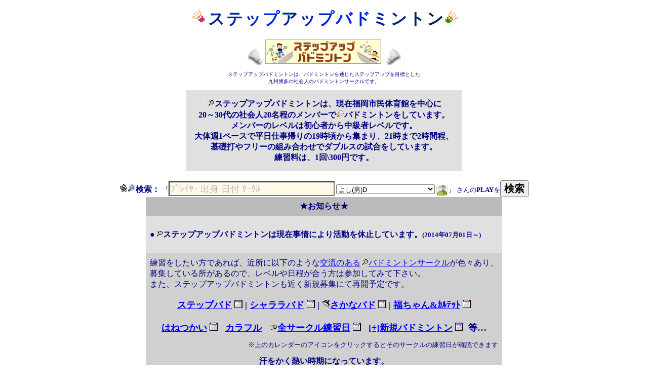

--- FILE ---
content_type: application/javascript
request_url: https://sakanaclub.xsrv.jp/jslib/jquery-ui-1.11.4.custom/ui/i18n/jquery.ui.datepicker-ja-sjis.js
body_size: 2574
content:
/* Japanese initialisation for the jQuery UI date picker plugin. */
/* Written by Kentaro SATO (kentaro@ranvis.com). */
/* 2014/03/28 - add holidays - yoshi */
jQuery(function($){
	$.datepicker.regional['ja'] = {
		closeText: '����',
		prevText: '&#x3C;�O',
		nextText: '��&#x3E;',
		currentText: '����',
		monthNames: ['1��','2��','3��','4��','5��','6��',
		'7��','8��','9��','10��','11��','12��'],
		monthNamesShort: ['1��','2��','3��','4��','5��','6��',
		'7��','8��','9��','10��','11��','12��'],
		dayNames: ['���j��','���j��','�Ηj��','���j��','�ؗj��','���j��','�y�j��'],
		dayNamesShort: ['��','��','��','��','��','��','�y'],
		dayNamesMin: ['��','��','��','��','��','��','�y'],
		weekHeader: '�T',
		dateFormat: 'yy/mm/dd',
		firstDay: 0,
		isRTL: false,
		showMonthAfterYear: true,
		yearSuffix: '�N',
		
		//1990-2032
		holidays : {
"19900101":1,//����
"19900115":1,//���l�̓�
"19900211":1,//�����L�O�̓�
"19900212":1,//�U�֋x��
"19900321":1,//�t���̓�
"19900429":1,//�݂ǂ�̓�
"19900430":1,//�U�֋x��
"19900503":1,//���@�L�O��
"19900504":1,//�����̋x��
"19900505":1,//���ǂ��̓�
"19900915":1,//�h�V�̓�
"19900923":1,//�H���̓�
"19900924":1,//�U�֋x��
"19901010":1,//�̈�̓�
"19901103":1,//�����̓�
"19901112":1,//���ʗ琳�a�̋V
"19901123":1,//�ΘJ���ӂ̓�
"19901223":1,//�V�c�a����
"19901224":1,//�U�֋x��
"19910101":1,//����
"19910115":1,//���l�̓�
"19910211":1,//�����L�O�̓�
"19910321":1,//�t���̓�
"19910429":1,//�݂ǂ�̓�
"19910503":1,//���@�L�O��
"19910504":1,//�����̋x��
"19910505":1,//���ǂ��̓�
"19910506":1,//�U�֋x��
"19910915":1,//�h�V�̓�
"19910916":1,//�U�֋x��
"19910923":1,//�H���̓�
"19911010":1,//�̈�̓�
"19911103":1,//�����̓�
"19911104":1,//�U�֋x��
"19911123":1,//�ΘJ���ӂ̓�
"19911223":1,//�V�c�a����
"19920101":1,//����
"19920115":1,//���l�̓�
"19920211":1,//�����L�O�̓�
"19920320":1,//�t���̓�
"19920429":1,//�݂ǂ�̓�
"19920503":1,//���@�L�O��
"19920504":1,//�U�֋x��
"19920505":1,//���ǂ��̓�
"19920915":1,//�h�V�̓�
"19920923":1,//�H���̓�
"19921010":1,//�̈�̓�
"19921103":1,//�����̓�
"19921123":1,//�ΘJ���ӂ̓�
"19921223":1,//�V�c�a����
"19930101":1,//����
"19930115":1,//���l�̓�
"19930211":1,//�����L�O�̓�
"19930320":1,//�t���̓�
"19930429":1,//�݂ǂ�̓�
"19930503":1,//���@�L�O��
"19930504":1,//�����̋x��
"19930505":1,//���ǂ��̓�
"19930609":1,//�e�������̋V
"19930915":1,//�h�V�̓�
"19930923":1,//�H���̓�
"19931010":1,//�̈�̓�
"19931011":1,//�U�֋x��
"19931103":1,//�����̓�
"19931123":1,//�ΘJ���ӂ̓�
"19931223":1,//�V�c�a����
"19940101":1,//����
"19940115":1,//���l�̓�
"19940211":1,//�����L�O�̓�
"19940321":1,//�t���̓�
"19940429":1,//�݂ǂ�̓�
"19940503":1,//���@�L�O��
"19940504":1,//�����̋x��
"19940505":1,//���ǂ��̓�
"19940915":1,//�h�V�̓�
"19940923":1,//�H���̓�
"19941010":1,//�̈�̓�
"19941103":1,//�����̓�
"19941123":1,//�ΘJ���ӂ̓�
"19941223":1,//�V�c�a����
"19950101":1,//����
"19950102":1,//�U�֋x��
"19950115":1,//���l�̓�
"19950116":1,//�U�֋x��
"19950211":1,//�����L�O�̓�
"19950321":1,//�t���̓�
"19950429":1,//�݂ǂ�̓�
"19950503":1,//���@�L�O��
"19950504":1,//�����̋x��
"19950505":1,//���ǂ��̓�
"19950915":1,//�h�V�̓�
"19950923":1,//�H���̓�
"19951010":1,//�̈�̓�
"19951103":1,//�����̓�
"19951123":1,//�ΘJ���ӂ̓�
"19951223":1,//�V�c�a����
"19960101":1,//����
"19960115":1,//���l�̓�
"19960211":1,//�����L�O�̓�
"19960212":1,//�U�֋x��
"19960320":1,//�t���̓�
"19960429":1,//�݂ǂ�̓�
"19960503":1,//���@�L�O��
"19960504":1,//�����̋x��
"19960505":1,//���ǂ��̓�
"19960506":1,//�U�֋x��
"19960720":1,//�C�̓�
"19960915":1,//�h�V�̓�
"19960916":1,//�U�֋x��
"19960923":1,//�H���̓�
"19961010":1,//�̈�̓�
"19961103":1,//�����̓�
"19961104":1,//�U�֋x��
"19961123":1,//�ΘJ���ӂ̓�
"19961223":1,//�V�c�a����
"19970101":1,//����
"19970115":1,//���l�̓�
"19970211":1,//�����L�O�̓�
"19970320":1,//�t���̓�
"19970429":1,//�݂ǂ�̓�
"19970503":1,//���@�L�O��
"19970505":1,//���ǂ��̓�
"19970720":1,//�C�̓�
"19970721":1,//�U�֋x��
"19970915":1,//�h�V�̓�
"19970923":1,//�H���̓�
"19971010":1,//�̈�̓�
"19971103":1,//�����̓�
"19971123":1,//�ΘJ���ӂ̓�
"19971124":1,//�U�֋x��
"19971223":1,//�V�c�a����
"19980101":1,//����
"19980115":1,//���l�̓�
"19980211":1,//�����L�O�̓�
"19980321":1,//�t���̓�
"19980429":1,//�݂ǂ�̓�
"19980503":1,//���@�L�O��
"19980504":1,//�U�֋x��
"19980505":1,//���ǂ��̓�
"19980720":1,//�C�̓�
"19980915":1,//�h�V�̓�
"19980923":1,//�H���̓�
"19981010":1,//�̈�̓�
"19981103":1,//�����̓�
"19981123":1,//�ΘJ���ӂ̓�
"19981223":1,//�V�c�a����
"19990101":1,//����
"19990115":1,//���l�̓�
"19990211":1,//�����L�O�̓�
"19990321":1,//�t���̓�
"19990322":1,//�U�֋x��
"19990429":1,//�݂ǂ�̓�
"19990503":1,//���@�L�O��
"19990504":1,//�����̋x��
"19990505":1,//���ǂ��̓�
"19990720":1,//�C�̓�
"19990915":1,//�h�V�̓�
"19990923":1,//�H���̓�
"19991010":1,//�̈�̓�
"19991011":1,//�U�֋x��
"19991103":1,//�����̓�
"19991123":1,//�ΘJ���ӂ̓�
"19991223":1,//�V�c�a����
"20000101":1,//����
"20000110":1,//���l�̓�
"20000211":1,//�����L�O�̓�
"20000320":1,//�t���̓�
"20000429":1,//�݂ǂ�̓�
"20000503":1,//���@�L�O��
"20000504":1,//�����̋x��
"20000505":1,//���ǂ��̓�
"20000720":1,//�C�̓�
"20000915":1,//�h�V�̓�
"20000923":1,//�H���̓�
"20001009":1,//�̈�̓�
"20001103":1,//�����̓�
"20001123":1,//�ΘJ���ӂ̓�
"20001223":1,//�V�c�a����
"20010101":1,//����
"20010108":1,//���l�̓�
"20010211":1,//�����L�O�̓�
"20010212":1,//�U�֋x��
"20010320":1,//�t���̓�
"20010429":1,//�݂ǂ�̓�
"20010430":1,//�U�֋x��
"20010503":1,//���@�L�O��
"20010504":1,//�����̋x��
"20010505":1,//���ǂ��̓�
"20010720":1,//�C�̓�
"20010915":1,//�h�V�̓�
"20010923":1,//�H���̓�
"20010924":1,//�U�֋x��
"20011008":1,//�̈�̓�
"20011103":1,//�����̓�
"20011123":1,//�ΘJ���ӂ̓�
"20011223":1,//�V�c�a����
"20011224":1,//�U�֋x��
"20020101":1,//����
"20020114":1,//���l�̓�
"20020211":1,//�����L�O�̓�
"20020321":1,//�t���̓�
"20020429":1,//�݂ǂ�̓�
"20020503":1,//���@�L�O��
"20020504":1,//�����̋x��
"20020505":1,//���ǂ��̓�
"20020506":1,//�U�֋x��
"20020720":1,//�C�̓�
"20020915":1,//�h�V�̓�
"20020916":1,//�U�֋x��
"20020923":1,//�H���̓�
"20021014":1,//�̈�̓�
"20021103":1,//�����̓�
"20021104":1,//�U�֋x��
"20021123":1,//�ΘJ���ӂ̓�
"20021223":1,//�V�c�a����
"20030101":1,//����
"20030113":1,//���l�̓�
"20030211":1,//�����L�O�̓�
"20030321":1,//�t���̓�
"20030429":1,//�݂ǂ�̓�
"20030503":1,//���@�L�O��
"20030505":1,//���ǂ��̓�
"20030721":1,//�C�̓�
"20030915":1,//�h�V�̓�
"20030923":1,//�H���̓�
"20031013":1,//�̈�̓�
"20031103":1,//�����̓�
"20031123":1,//�ΘJ���ӂ̓�
"20031124":1,//�U�֋x��
"20031223":1,//�V�c�a����
"20040101":1,//����
"20040112":1,//���l�̓�
"20040211":1,//�����L�O�̓�
"20040320":1,//�t���̓�
"20040429":1,//�݂ǂ�̓�
"20040503":1,//���@�L�O��
"20040504":1,//�����̋x��
"20040505":1,//���ǂ��̓�
"20040719":1,//�C�̓�
"20040920":1,//�h�V�̓�
"20040923":1,//�H���̓�
"20041011":1,//�̈�̓�
"20041103":1,//�����̓�
"20041123":1,//�ΘJ���ӂ̓�
"20041223":1,//�V�c�a����
"20050101":1,//����
"20050110":1,//���l�̓�
"20050211":1,//�����L�O�̓�
"20050320":1,//�t���̓�
"20050321":1,//�U�֋x��
"20050429":1,//�݂ǂ�̓�
"20050503":1,//���@�L�O��
"20050504":1,//�����̋x��
"20050505":1,//���ǂ��̓�
"20050718":1,//�C�̓�
"20050919":1,//�h�V�̓�
"20050923":1,//�H���̓�
"20051010":1,//�̈�̓�
"20051103":1,//�����̓�
"20051123":1,//�ΘJ���ӂ̓�
"20051223":1,//�V�c�a����
"20060101":1,//����
"20060102":1,//�U�֋x��
"20060109":1,//���l�̓�
"20060211":1,//�����L�O�̓�
"20060321":1,//�t���̓�
"20060429":1,//�݂ǂ�̓�
"20060503":1,//���@�L�O��
"20060504":1,//�����̋x��
"20060505":1,//���ǂ��̓�
"20060717":1,//�C�̓�
"20060918":1,//�h�V�̓�
"20060923":1,//�H���̓�
"20061009":1,//�̈�̓�
"20061103":1,//�����̓�
"20061123":1,//�ΘJ���ӂ̓�
"20061223":1,//�V�c�a����
"20070101":1,//����
"20070108":1,//���l�̓�
"20070211":1,//�����L�O�̓�
"20070212":1,//�U�֋x��
"20070321":1,//�t���̓�
"20070429":1,//���a�̓�
"20070430":1,//�U�֋x��
"20070503":1,//���@�L�O��
"20070504":1,//�݂ǂ�̓�
"20070505":1,//���ǂ��̓�
"20070716":1,//�C�̓�
"20070917":1,//�h�V�̓�
"20070923":1,//�H���̓�
"20070924":1,//�U�֋x��
"20071008":1,//�̈�̓�
"20071103":1,//�����̓�
"20071123":1,//�ΘJ���ӂ̓�
"20071223":1,//�V�c�a����
"20071224":1,//�U�֋x��
"20080101":1,//����
"20080114":1,//���l�̓�
"20080211":1,//�����L�O�̓�
"20080320":1,//�t���̓�
"20080429":1,//���a�̓�
"20080503":1,//���@�L�O��
"20080504":1,//�݂ǂ�̓�
"20080505":1,//���ǂ��̓�
"20080506":1,//�U�֋x��
"20080721":1,//�C�̓�
"20080915":1,//�h�V�̓�
"20080923":1,//�H���̓�
"20081013":1,//�̈�̓�
"20081103":1,//�����̓�
"20081123":1,//�ΘJ���ӂ̓�
"20081124":1,//�U�֋x��
"20081223":1,//�V�c�a����
"20090101":1,//����
"20090112":1,//���l�̓�
"20090211":1,//�����L�O�̓�
"20090320":1,//�t���̓�
"20090429":1,//���a�̓�
"20090503":1,//���@�L�O��
"20090504":1,//�݂ǂ�̓�
"20090505":1,//���ǂ��̓�
"20090506":1,//�U�֋x��
"20090720":1,//�C�̓�
"20090921":1,//�h�V�̓�
"20090922":1,//�����̋x��
"20090923":1,//�H���̓�
"20091012":1,//�̈�̓�
"20091103":1,//�����̓�
"20091123":1,//�ΘJ���ӂ̓�
"20091223":1,//�V�c�a����
"20100101":1,//����
"20100111":1,//���l�̓�
"20100211":1,//�����L�O�̓�
"20100321":1,//�t���̓�
"20100322":1,//�U�֋x��
"20100429":1,//���a�̓�
"20100503":1,//���@�L�O��
"20100504":1,//�݂ǂ�̓�
"20100505":1,//���ǂ��̓�
"20100719":1,//�C�̓�
"20100920":1,//�h�V�̓�
"20100923":1,//�H���̓�
"20101011":1,//�̈�̓�
"20101103":1,//�����̓�
"20101123":1,//�ΘJ���ӂ̓�
"20101223":1,//�V�c�a����
"20110101":1,//����
"20110110":1,//���l�̓�
"20110211":1,//�����L�O�̓�
"20110321":1,//�t���̓�
"20110429":1,//���a�̓�
"20110503":1,//���@�L�O��
"20110504":1,//�݂ǂ�̓�
"20110505":1,//���ǂ��̓�
"20110718":1,//�C�̓�
"20110919":1,//�h�V�̓�
"20110923":1,//�H���̓�
"20111010":1,//�̈�̓�
"20111103":1,//�����̓�
"20111123":1,//�ΘJ���ӂ̓�
"20111223":1,//�V�c�a����
"20120101":1,//����
"20120102":1,//�U�֋x��
"20120109":1,//���l�̓�
"20120211":1,//�����L�O�̓�
"20120320":1,//�t���̓�
"20120429":1,//���a�̓�
"20120430":1,//�U�֋x��
"20120503":1,//���@�L�O��
"20120504":1,//�݂ǂ�̓�
"20120505":1,//���ǂ��̓�
"20120716":1,//�C�̓�
"20120917":1,//�h�V�̓�
"20120922":1,//�H���̓�
"20121008":1,//�̈�̓�
"20121103":1,//�����̓�
"20121123":1,//�ΘJ���ӂ̓�
"20121223":1,//�V�c�a����
"20121224":1,//�U�֋x��
"20130101":1,// ���� 
"20130114":1,// ���l�̓� 
"20130211":1,// �����L�O�̓� 
"20130320":1,// �t���̓� 
"20130429":1,// ���a�̓� 
"20130503":1,// ���@�L�O�� 
"20130504":1,// �݂ǂ�̓� 
"20130505":1,// ���ǂ��̓� 
"20130506":1,// �U�֋x�� 
"20130715":1,// �C�̓� 
"20130916":1,// �h�V�̓� 
"20130923":1,// �H���̓� 
"20131014":1,// �̈�̓� 
"20131103":1,// �����̓� 
"20131104":1,// �U�֋x�� 
"20131123":1,// �ΘJ���ӂ̓� 
"20131223":1,// �V�c�a���� 
"20140101":1,// ���� 
"20140113":1,// ���l�̓� 
"20140211":1,// �����L�O�̓� 
"20140321":1,// �t���̓� 
"20140429":1,// ���a�̓� 
"20140503":1,// ���@�L�O�� 
"20140504":1,// �݂ǂ�̓� 
"20140505":1,// ���ǂ��̓� 
"20140506":1,// �U�֋x�� 
"20140721":1,// �C�̓� 
"20140915":1,// �h�V�̓� 
"20140923":1,// �H���̓� 
"20141013":1,// �̈�̓� 
"20141103":1,// �����̓� 
"20141123":1,// �ΘJ���ӂ̓� 
"20141124":1,// �U�֋x�� 
"20141223":1,// �V�c�a���� 
"20150101":1,// ���� 
"20150112":1,// ���l�̓� 
"20150211":1,// �����L�O�̓� 
"20150321":1,// �t���̓� 
"20150429":1,// ���a�̓� 
"20150503":1,// ���@�L�O�� 
"20150504":1,// �݂ǂ�̓� 
"20150505":1,// ���ǂ��̓� 
"20150506":1,// �U�֋x�� 
"20150720":1,// �C�̓� 
"20150921":1,// �h�V�̓� 
"20150922":1,// �����̋x�� 
"20150923":1,// �H���̓� 
"20151012":1,// �̈�̓� 
"20151103":1,// �����̓� 
"20151123":1,// �ΘJ���ӂ̓� 
"20151223":1,// �V�c�a���� 
"20160101":1,// ���� 
"20160111":1,// ���l�̓� 
"20160211":1,// �����L�O�̓� 
"20160320":1,// �t���̓� 
"20160321":1,// �U�֋x�� 
"20160429":1,// ���a�̓� 
"20160503":1,// ���@�L�O�� 
"20160504":1,// �݂ǂ�̓� 
"20160505":1,// ���ǂ��̓� 
"20160718":1,// �C�̓� 
"20160811":1,// �R�̓�
"20160919":1,// �h�V�̓� 
"20160922":1,// �H���̓� 
"20161010":1,// �̈�̓� 
"20161103":1,// �����̓� 
"20161123":1,// �ΘJ���ӂ̓� 
"20161223":1,// �V�c�a���� 
"20170101":1,// ���� 
"20170102":1,// �U�֋x�� 
"20170109":1,// ���l�̓� 
"20170211":1,// �����L�O�̓� 
"20170320":1,// �t���̓� 
"20170429":1,// ���a�̓� 
"20170503":1,// ���@�L�O�� 
"20170504":1,// �݂ǂ�̓� 
"20170505":1,// ���ǂ��̓� 
"20170717":1,// �C�̓� 
"20170811":1,// �R�̓� 
"20170918":1,// �h�V�̓� 
"20170923":1,// �H���̓� 
"20171009":1,// �̈�̓� 
"20171103":1,// �����̓� 
"20171123":1,// �ΘJ���ӂ̓� 
"20171223":1,// �V�c�a���� 
"20180101":1,// ���� 
"20180108":1,// ���l�̓� 
"20180211":1,// �����L�O�̓� 
"20180212":1,// �U�֋x�� 
"20180321":1,// �t���̓� 
"20180429":1,// ���a�̓� 
"20180430":1,// �U�֋x�� 
"20180503":1,// ���@�L�O�� 
"20180504":1,// �݂ǂ�̓� 
"20180505":1,// ���ǂ��̓� 
"20180716":1,// �C�̓� 
"20180811":1,// �R�̓� 
"20180917":1,// �h�V�̓� 
"20180923":1,// �H���̓� 
"20180924":1,// �U�֋x�� 
"20181008":1,// �̈�̓� 
"20181103":1,// �����̓� 
"20181123":1,// �ΘJ���ӂ̓� 
"20181223":1,// �V�c�a���� 
"20181224":1,// �U�֋x�� 
"20190101":1,// ���� 
"20190114":1,// ���l�̓� 
"20190211":1,// �����L�O�̓� 
"20190321":1,// �t���̓� 
"20190429":1,// ���a�̓� 
"20190503":1,// ���@�L�O�� 
"20190504":1,// �݂ǂ�̓� 
"20190505":1,// ���ǂ��̓� 
"20190506":1,// �U�֋x�� 
"20190715":1,// �C�̓� 
"20190811":1,// �R�̓� 
"20190916":1,// �h�V�̓� 
"20190923":1,// �H���̓� 
"20191014":1,// �̈�̓� 
"20191103":1,// �����̓� 
"20191104":1,// �U�֋x�� 
"20191123":1,// �ΘJ���ӂ̓� 
"20191223":1,// �V�c�a���� 
"20200101":1,// ���� 
"20200113":1,// ���l�̓� 
"20200211":1,// �����L�O�̓� 
"20200320":1,// �t���̓� 
"20200429":1,// ���a�̓� 
"20200503":1,// ���@�L�O�� 
"20200504":1,// �݂ǂ�̓� 
"20200505":1,// ���ǂ��̓� 
"20200506":1,// �U�֋x�� 
"20200720":1,// �C�̓� 
"20200811":1,// �R�̓� 
"20200921":1,// �h�V�̓� 
"20200922":1,// �H���̓� 
"20201012":1,// �̈�̓� 
"20201103":1,// �����̓� 
"20201123":1,// �ΘJ���ӂ̓� 
"20201223":1,// �V�c�a���� 
"20210101":1,// ���� 
"20210111":1,// ���l�̓� 
"20210211":1,// �����L�O�̓� 
"20210320":1,// �t���̓� 
"20210429":1,// ���a�̓� 
"20210503":1,// ���@�L�O�� 
"20210504":1,// �݂ǂ�̓� 
"20210505":1,// ���ǂ��̓� 
"20210719":1,// �C�̓� 
"20210811":1,// �R�̓� 
"20210920":1,// �h�V�̓� 
"20210923":1,// �H���̓� 
"20211011":1,// �̈�̓� 
"20211103":1,// �����̓� 
"20211123":1,// �ΘJ���ӂ̓� 
"20211223":1,// �V�c�a���� 
"20220101":1,// ���� 
"20220110":1,// ���l�̓� 
"20220211":1,// �����L�O�̓� 
"20220321":1,// �t���̓� 
"20220429":1,// ���a�̓� 
"20220503":1,// ���@�L�O�� 
"20220504":1,// �݂ǂ�̓� 
"20220505":1,// ���ǂ��̓� 
"20220718":1,// �C�̓� 
"20220811":1,// �R�̓� 
"20220919":1,// �h�V�̓� 
"20220923":1,// �H���̓� 
"20221010":1,// �̈�̓� 
"20221103":1,// �����̓� 
"20221123":1,// �ΘJ���ӂ̓� 
"20221223":1,// �V�c�a���� 
"20230101":1,// ���� 
"20230102":1,// �U�֋x�� 
"20230109":1,// ���l�̓� 
"20230211":1,// �����L�O�̓� 
"20230321":1,// �t���̓� 
"20230429":1,// ���a�̓� 
"20230503":1,// ���@�L�O�� 
"20230504":1,// �݂ǂ�̓� 
"20230505":1,// ���ǂ��̓� 
"20230717":1,// �C�̓� 
"20230811":1,// �R�̓� 
"20230918":1,// �h�V�̓� 
"20230923":1,// �H���̓� 
"20231009":1,// �̈�̓� 
"20231103":1,// �����̓� 
"20231123":1,// �ΘJ���ӂ̓� 
"20231223":1,// �V�c�a���� 
"20240101":1,// ���� 
"20240108":1,// ���l�̓� 
"20240211":1,// �����L�O�̓� 
"20240212":1,// �U�֋x�� 
"20240320":1,// �t���̓� 
"20240429":1,// ���a�̓� 
"20240503":1,// ���@�L�O�� 
"20240504":1,// �݂ǂ�̓� 
"20240505":1,// ���ǂ��̓� 
"20240506":1,// �U�֋x�� 
"20240715":1,// �C�̓� 
"20240811":1,// �R�̓� 
"20240916":1,// �h�V�̓� 
"20240922":1,// �H���̓� 
"20240923":1,// �U�֋x�� 
"20241014":1,// �̈�̓� 
"20241103":1,// �����̓� 
"20241104":1,// �U�֋x�� 
"20241123":1,// �ΘJ���ӂ̓� 
"20241223":1,// �V�c�a���� 
"20250101":1,// ���� 
"20250113":1,// ���l�̓� 
"20250211":1,// �����L�O�̓� 
"20250320":1,// �t���̓� 
"20250429":1,// ���a�̓� 
"20250503":1,// ���@�L�O�� 
"20250504":1,// �݂ǂ�̓� 
"20250505":1,// ���ǂ��̓� 
"20250506":1,// �U�֋x�� 
"20250721":1,// �C�̓� 
"20250811":1,// �R�̓� 
"20250915":1,// �h�V�̓� 
"20250923":1,// �H���̓� 
"20251013":1,// �̈�̓� 
"20251103":1,// �����̓� 
"20251123":1,// �ΘJ���ӂ̓� 
"20251124":1,// �U�֋x�� 
"20251223":1,// �V�c�a���� 
"20260101":1,// ���� 
"20260112":1,// ���l�̓� 
"20260211":1,// �����L�O�̓� 
"20260320":1,// �t���̓� 
"20260429":1,// ���a�̓� 
"20260503":1,// ���@�L�O�� 
"20260504":1,// �݂ǂ�̓� 
"20260505":1,// ���ǂ��̓� 
"20260506":1,// �U�֋x�� 
"20260720":1,// �C�̓� 
"20260811":1,// �R�̓� 
"20260921":1,// �h�V�̓� 
"20260922":1,// �����̋x�� 
"20260923":1,// �H���̓� 
"20261012":1,// �̈�̓� 
"20261103":1,// �����̓� 
"20261123":1,// �ΘJ���ӂ̓� 
"20261223":1,// �V�c�a���� 
"20270101":1,// ���� 
"20270111":1,// ���l�̓� 
"20270211":1,// �����L�O�̓� 
"20270321":1,// �t���̓� 
"20270322":1,// �U�֋x�� 
"20270429":1,// ���a�̓� 
"20270503":1,// ���@�L�O�� 
"20270504":1,// �݂ǂ�̓� 
"20270505":1,// ���ǂ��̓� 
"20270719":1,// �C�̓� 
"20270811":1,// �R�̓� 
"20270920":1,// �h�V�̓� 
"20270923":1,// �H���̓� 
"20271011":1,// �̈�̓� 
"20271103":1,// �����̓� 
"20271123":1,// �ΘJ���ӂ̓� 
"20271223":1,// �V�c�a���� 
"20280101":1,// ���� 
"20280110":1,// ���l�̓� 
"20280211":1,// �����L�O�̓� 
"20280320":1,// �t���̓� 
"20280429":1,// ���a�̓� 
"20280503":1,// ���@�L�O�� 
"20280504":1,// �݂ǂ�̓� 
"20280505":1,// ���ǂ��̓� 
"20280717":1,// �C�̓� 
"20280811":1,// �R�̓� 
"20280918":1,// �h�V�̓� 
"20280922":1,// �H���̓� 
"20281009":1,// �̈�̓� 
"20281103":1,// �����̓� 
"20281123":1,// �ΘJ���ӂ̓� 
"20281223":1,// �V�c�a���� 
"20290101":1,// ���� 
"20290108":1,// ���l�̓� 
"20290211":1,// �����L�O�̓� 
"20290212":1,// �U�֋x�� 
"20290320":1,// �t���̓� 
"20290429":1,// ���a�̓� 
"20290430":1,// �U�֋x�� 
"20290503":1,// ���@�L�O�� 
"20290504":1,// �݂ǂ�̓� 
"20290505":1,// ���ǂ��̓� 
"20290716":1,// �C�̓� 
"20290811":1,// �R�̓� 
"20290917":1,// �h�V�̓� 
"20290923":1,// �H���̓� 
"20290924":1,// �U�֋x�� 
"20291008":1,// �̈�̓� 
"20291103":1,// �����̓� 
"20291123":1,// �ΘJ���ӂ̓� 
"20291223":1,// �V�c�a���� 
"20291224":1,// �U�֋x�� 
"20300101":1,// ���� 
"20300114":1,// ���l�̓� 
"20300211":1,// �����L�O�̓� 
"20300320":1,// �t���̓� 
"20300429":1,// ���a�̓� 
"20300503":1,// ���@�L�O�� 
"20300504":1,// �݂ǂ�̓� 
"20300505":1,// ���ǂ��̓� 
"20300506":1,// �U�֋x�� 
"20300715":1,// �C�̓� 
"20300811":1,// �R�̓� 
"20300916":1,// �h�V�̓� 
"20300923":1,// �H���̓� 
"20301014":1,// �̈�̓� 
"20301103":1,// �����̓� 
"20301104":1,// �U�֋x�� 
"20301123":1,// �ΘJ���ӂ̓� 
"20301223":1,// �V�c�a���� 
"20310101":1,// ���� 
"20310113":1,// ���l�̓� 
"20310211":1,// �����L�O�̓� 
"20310321":1,// �t���̓� 
"20310429":1,// ���a�̓� 
"20310503":1,// ���@�L�O�� 
"20310504":1,// �݂ǂ�̓� 
"20310505":1,// ���ǂ��̓� 
"20310506":1,// �U�֋x�� 
"20310721":1,// �C�̓� 
"20310811":1,// �R�̓� 
"20310915":1,// �h�V�̓� 
"20310923":1,// �H���̓� 
"20311013":1,// �̈�̓� 
"20311103":1,// �����̓� 
"20311123":1,// �ΘJ���ӂ̓� 
"20311124":1,// �U�֋x�� 
"20311223":1,// �V�c�a���� 
"20320101":1,// ���� 
"20320112":1,// ���l�̓� 
"20320211":1,// �����L�O�̓� 
"20320320":1,// �t���̓� 
"20320429":1,// ���a�̓� 
"20320503":1,// ���@�L�O�� 
"20320504":1,// �݂ǂ�̓� 
"20320505":1,// ���ǂ��̓� 
"20320719":1,// �C�̓� 
"20320811":1,// �R�̓� 
"20320920":1,// �h�V�̓� 
"20320921":1,// �����̋x�� 
"20320922":1,// �H���̓� 
"20321011":1,// �̈�̓� 
"20321103":1,// �����̓� 
"20321123":1,// �ΘJ���ӂ̓� 
"20321223":1// �V�c�a���� 
  }
		};
	$.datepicker.setDefaults($.datepicker.regional['ja']);
});
